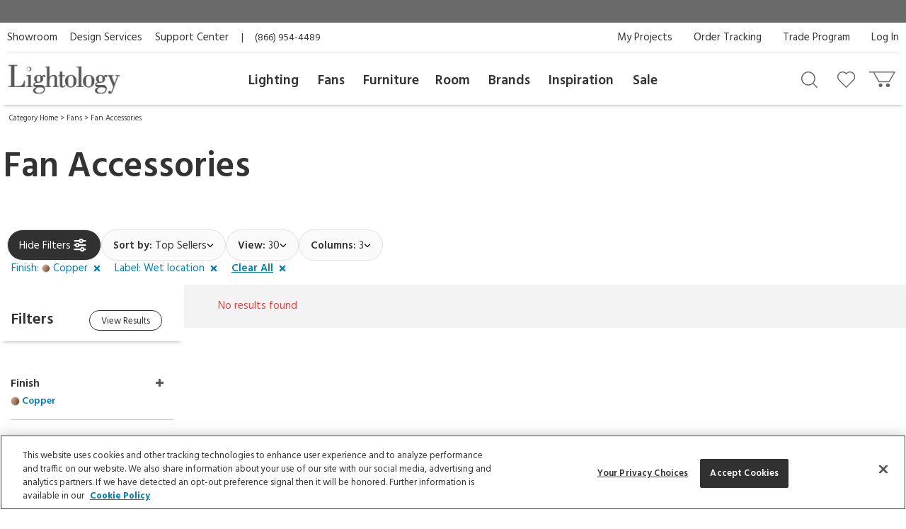

--- FILE ---
content_type: text/html; charset=utf-8
request_url: https://www.google.com/recaptcha/api2/anchor?ar=1&k=6LdrJIMqAAAAAOVnXHzGu-UgiPMIAiVU5Tzf1z6S&co=aHR0cHM6Ly93d3cubGlnaHRvbG9neS5jb206NDQz&hl=en&v=PoyoqOPhxBO7pBk68S4YbpHZ&size=invisible&badge=invisible&anchor-ms=20000&execute-ms=30000&cb=rj1d9cz5jtuo
body_size: 49863
content:
<!DOCTYPE HTML><html dir="ltr" lang="en"><head><meta http-equiv="Content-Type" content="text/html; charset=UTF-8">
<meta http-equiv="X-UA-Compatible" content="IE=edge">
<title>reCAPTCHA</title>
<style type="text/css">
/* cyrillic-ext */
@font-face {
  font-family: 'Roboto';
  font-style: normal;
  font-weight: 400;
  font-stretch: 100%;
  src: url(//fonts.gstatic.com/s/roboto/v48/KFO7CnqEu92Fr1ME7kSn66aGLdTylUAMa3GUBHMdazTgWw.woff2) format('woff2');
  unicode-range: U+0460-052F, U+1C80-1C8A, U+20B4, U+2DE0-2DFF, U+A640-A69F, U+FE2E-FE2F;
}
/* cyrillic */
@font-face {
  font-family: 'Roboto';
  font-style: normal;
  font-weight: 400;
  font-stretch: 100%;
  src: url(//fonts.gstatic.com/s/roboto/v48/KFO7CnqEu92Fr1ME7kSn66aGLdTylUAMa3iUBHMdazTgWw.woff2) format('woff2');
  unicode-range: U+0301, U+0400-045F, U+0490-0491, U+04B0-04B1, U+2116;
}
/* greek-ext */
@font-face {
  font-family: 'Roboto';
  font-style: normal;
  font-weight: 400;
  font-stretch: 100%;
  src: url(//fonts.gstatic.com/s/roboto/v48/KFO7CnqEu92Fr1ME7kSn66aGLdTylUAMa3CUBHMdazTgWw.woff2) format('woff2');
  unicode-range: U+1F00-1FFF;
}
/* greek */
@font-face {
  font-family: 'Roboto';
  font-style: normal;
  font-weight: 400;
  font-stretch: 100%;
  src: url(//fonts.gstatic.com/s/roboto/v48/KFO7CnqEu92Fr1ME7kSn66aGLdTylUAMa3-UBHMdazTgWw.woff2) format('woff2');
  unicode-range: U+0370-0377, U+037A-037F, U+0384-038A, U+038C, U+038E-03A1, U+03A3-03FF;
}
/* math */
@font-face {
  font-family: 'Roboto';
  font-style: normal;
  font-weight: 400;
  font-stretch: 100%;
  src: url(//fonts.gstatic.com/s/roboto/v48/KFO7CnqEu92Fr1ME7kSn66aGLdTylUAMawCUBHMdazTgWw.woff2) format('woff2');
  unicode-range: U+0302-0303, U+0305, U+0307-0308, U+0310, U+0312, U+0315, U+031A, U+0326-0327, U+032C, U+032F-0330, U+0332-0333, U+0338, U+033A, U+0346, U+034D, U+0391-03A1, U+03A3-03A9, U+03B1-03C9, U+03D1, U+03D5-03D6, U+03F0-03F1, U+03F4-03F5, U+2016-2017, U+2034-2038, U+203C, U+2040, U+2043, U+2047, U+2050, U+2057, U+205F, U+2070-2071, U+2074-208E, U+2090-209C, U+20D0-20DC, U+20E1, U+20E5-20EF, U+2100-2112, U+2114-2115, U+2117-2121, U+2123-214F, U+2190, U+2192, U+2194-21AE, U+21B0-21E5, U+21F1-21F2, U+21F4-2211, U+2213-2214, U+2216-22FF, U+2308-230B, U+2310, U+2319, U+231C-2321, U+2336-237A, U+237C, U+2395, U+239B-23B7, U+23D0, U+23DC-23E1, U+2474-2475, U+25AF, U+25B3, U+25B7, U+25BD, U+25C1, U+25CA, U+25CC, U+25FB, U+266D-266F, U+27C0-27FF, U+2900-2AFF, U+2B0E-2B11, U+2B30-2B4C, U+2BFE, U+3030, U+FF5B, U+FF5D, U+1D400-1D7FF, U+1EE00-1EEFF;
}
/* symbols */
@font-face {
  font-family: 'Roboto';
  font-style: normal;
  font-weight: 400;
  font-stretch: 100%;
  src: url(//fonts.gstatic.com/s/roboto/v48/KFO7CnqEu92Fr1ME7kSn66aGLdTylUAMaxKUBHMdazTgWw.woff2) format('woff2');
  unicode-range: U+0001-000C, U+000E-001F, U+007F-009F, U+20DD-20E0, U+20E2-20E4, U+2150-218F, U+2190, U+2192, U+2194-2199, U+21AF, U+21E6-21F0, U+21F3, U+2218-2219, U+2299, U+22C4-22C6, U+2300-243F, U+2440-244A, U+2460-24FF, U+25A0-27BF, U+2800-28FF, U+2921-2922, U+2981, U+29BF, U+29EB, U+2B00-2BFF, U+4DC0-4DFF, U+FFF9-FFFB, U+10140-1018E, U+10190-1019C, U+101A0, U+101D0-101FD, U+102E0-102FB, U+10E60-10E7E, U+1D2C0-1D2D3, U+1D2E0-1D37F, U+1F000-1F0FF, U+1F100-1F1AD, U+1F1E6-1F1FF, U+1F30D-1F30F, U+1F315, U+1F31C, U+1F31E, U+1F320-1F32C, U+1F336, U+1F378, U+1F37D, U+1F382, U+1F393-1F39F, U+1F3A7-1F3A8, U+1F3AC-1F3AF, U+1F3C2, U+1F3C4-1F3C6, U+1F3CA-1F3CE, U+1F3D4-1F3E0, U+1F3ED, U+1F3F1-1F3F3, U+1F3F5-1F3F7, U+1F408, U+1F415, U+1F41F, U+1F426, U+1F43F, U+1F441-1F442, U+1F444, U+1F446-1F449, U+1F44C-1F44E, U+1F453, U+1F46A, U+1F47D, U+1F4A3, U+1F4B0, U+1F4B3, U+1F4B9, U+1F4BB, U+1F4BF, U+1F4C8-1F4CB, U+1F4D6, U+1F4DA, U+1F4DF, U+1F4E3-1F4E6, U+1F4EA-1F4ED, U+1F4F7, U+1F4F9-1F4FB, U+1F4FD-1F4FE, U+1F503, U+1F507-1F50B, U+1F50D, U+1F512-1F513, U+1F53E-1F54A, U+1F54F-1F5FA, U+1F610, U+1F650-1F67F, U+1F687, U+1F68D, U+1F691, U+1F694, U+1F698, U+1F6AD, U+1F6B2, U+1F6B9-1F6BA, U+1F6BC, U+1F6C6-1F6CF, U+1F6D3-1F6D7, U+1F6E0-1F6EA, U+1F6F0-1F6F3, U+1F6F7-1F6FC, U+1F700-1F7FF, U+1F800-1F80B, U+1F810-1F847, U+1F850-1F859, U+1F860-1F887, U+1F890-1F8AD, U+1F8B0-1F8BB, U+1F8C0-1F8C1, U+1F900-1F90B, U+1F93B, U+1F946, U+1F984, U+1F996, U+1F9E9, U+1FA00-1FA6F, U+1FA70-1FA7C, U+1FA80-1FA89, U+1FA8F-1FAC6, U+1FACE-1FADC, U+1FADF-1FAE9, U+1FAF0-1FAF8, U+1FB00-1FBFF;
}
/* vietnamese */
@font-face {
  font-family: 'Roboto';
  font-style: normal;
  font-weight: 400;
  font-stretch: 100%;
  src: url(//fonts.gstatic.com/s/roboto/v48/KFO7CnqEu92Fr1ME7kSn66aGLdTylUAMa3OUBHMdazTgWw.woff2) format('woff2');
  unicode-range: U+0102-0103, U+0110-0111, U+0128-0129, U+0168-0169, U+01A0-01A1, U+01AF-01B0, U+0300-0301, U+0303-0304, U+0308-0309, U+0323, U+0329, U+1EA0-1EF9, U+20AB;
}
/* latin-ext */
@font-face {
  font-family: 'Roboto';
  font-style: normal;
  font-weight: 400;
  font-stretch: 100%;
  src: url(//fonts.gstatic.com/s/roboto/v48/KFO7CnqEu92Fr1ME7kSn66aGLdTylUAMa3KUBHMdazTgWw.woff2) format('woff2');
  unicode-range: U+0100-02BA, U+02BD-02C5, U+02C7-02CC, U+02CE-02D7, U+02DD-02FF, U+0304, U+0308, U+0329, U+1D00-1DBF, U+1E00-1E9F, U+1EF2-1EFF, U+2020, U+20A0-20AB, U+20AD-20C0, U+2113, U+2C60-2C7F, U+A720-A7FF;
}
/* latin */
@font-face {
  font-family: 'Roboto';
  font-style: normal;
  font-weight: 400;
  font-stretch: 100%;
  src: url(//fonts.gstatic.com/s/roboto/v48/KFO7CnqEu92Fr1ME7kSn66aGLdTylUAMa3yUBHMdazQ.woff2) format('woff2');
  unicode-range: U+0000-00FF, U+0131, U+0152-0153, U+02BB-02BC, U+02C6, U+02DA, U+02DC, U+0304, U+0308, U+0329, U+2000-206F, U+20AC, U+2122, U+2191, U+2193, U+2212, U+2215, U+FEFF, U+FFFD;
}
/* cyrillic-ext */
@font-face {
  font-family: 'Roboto';
  font-style: normal;
  font-weight: 500;
  font-stretch: 100%;
  src: url(//fonts.gstatic.com/s/roboto/v48/KFO7CnqEu92Fr1ME7kSn66aGLdTylUAMa3GUBHMdazTgWw.woff2) format('woff2');
  unicode-range: U+0460-052F, U+1C80-1C8A, U+20B4, U+2DE0-2DFF, U+A640-A69F, U+FE2E-FE2F;
}
/* cyrillic */
@font-face {
  font-family: 'Roboto';
  font-style: normal;
  font-weight: 500;
  font-stretch: 100%;
  src: url(//fonts.gstatic.com/s/roboto/v48/KFO7CnqEu92Fr1ME7kSn66aGLdTylUAMa3iUBHMdazTgWw.woff2) format('woff2');
  unicode-range: U+0301, U+0400-045F, U+0490-0491, U+04B0-04B1, U+2116;
}
/* greek-ext */
@font-face {
  font-family: 'Roboto';
  font-style: normal;
  font-weight: 500;
  font-stretch: 100%;
  src: url(//fonts.gstatic.com/s/roboto/v48/KFO7CnqEu92Fr1ME7kSn66aGLdTylUAMa3CUBHMdazTgWw.woff2) format('woff2');
  unicode-range: U+1F00-1FFF;
}
/* greek */
@font-face {
  font-family: 'Roboto';
  font-style: normal;
  font-weight: 500;
  font-stretch: 100%;
  src: url(//fonts.gstatic.com/s/roboto/v48/KFO7CnqEu92Fr1ME7kSn66aGLdTylUAMa3-UBHMdazTgWw.woff2) format('woff2');
  unicode-range: U+0370-0377, U+037A-037F, U+0384-038A, U+038C, U+038E-03A1, U+03A3-03FF;
}
/* math */
@font-face {
  font-family: 'Roboto';
  font-style: normal;
  font-weight: 500;
  font-stretch: 100%;
  src: url(//fonts.gstatic.com/s/roboto/v48/KFO7CnqEu92Fr1ME7kSn66aGLdTylUAMawCUBHMdazTgWw.woff2) format('woff2');
  unicode-range: U+0302-0303, U+0305, U+0307-0308, U+0310, U+0312, U+0315, U+031A, U+0326-0327, U+032C, U+032F-0330, U+0332-0333, U+0338, U+033A, U+0346, U+034D, U+0391-03A1, U+03A3-03A9, U+03B1-03C9, U+03D1, U+03D5-03D6, U+03F0-03F1, U+03F4-03F5, U+2016-2017, U+2034-2038, U+203C, U+2040, U+2043, U+2047, U+2050, U+2057, U+205F, U+2070-2071, U+2074-208E, U+2090-209C, U+20D0-20DC, U+20E1, U+20E5-20EF, U+2100-2112, U+2114-2115, U+2117-2121, U+2123-214F, U+2190, U+2192, U+2194-21AE, U+21B0-21E5, U+21F1-21F2, U+21F4-2211, U+2213-2214, U+2216-22FF, U+2308-230B, U+2310, U+2319, U+231C-2321, U+2336-237A, U+237C, U+2395, U+239B-23B7, U+23D0, U+23DC-23E1, U+2474-2475, U+25AF, U+25B3, U+25B7, U+25BD, U+25C1, U+25CA, U+25CC, U+25FB, U+266D-266F, U+27C0-27FF, U+2900-2AFF, U+2B0E-2B11, U+2B30-2B4C, U+2BFE, U+3030, U+FF5B, U+FF5D, U+1D400-1D7FF, U+1EE00-1EEFF;
}
/* symbols */
@font-face {
  font-family: 'Roboto';
  font-style: normal;
  font-weight: 500;
  font-stretch: 100%;
  src: url(//fonts.gstatic.com/s/roboto/v48/KFO7CnqEu92Fr1ME7kSn66aGLdTylUAMaxKUBHMdazTgWw.woff2) format('woff2');
  unicode-range: U+0001-000C, U+000E-001F, U+007F-009F, U+20DD-20E0, U+20E2-20E4, U+2150-218F, U+2190, U+2192, U+2194-2199, U+21AF, U+21E6-21F0, U+21F3, U+2218-2219, U+2299, U+22C4-22C6, U+2300-243F, U+2440-244A, U+2460-24FF, U+25A0-27BF, U+2800-28FF, U+2921-2922, U+2981, U+29BF, U+29EB, U+2B00-2BFF, U+4DC0-4DFF, U+FFF9-FFFB, U+10140-1018E, U+10190-1019C, U+101A0, U+101D0-101FD, U+102E0-102FB, U+10E60-10E7E, U+1D2C0-1D2D3, U+1D2E0-1D37F, U+1F000-1F0FF, U+1F100-1F1AD, U+1F1E6-1F1FF, U+1F30D-1F30F, U+1F315, U+1F31C, U+1F31E, U+1F320-1F32C, U+1F336, U+1F378, U+1F37D, U+1F382, U+1F393-1F39F, U+1F3A7-1F3A8, U+1F3AC-1F3AF, U+1F3C2, U+1F3C4-1F3C6, U+1F3CA-1F3CE, U+1F3D4-1F3E0, U+1F3ED, U+1F3F1-1F3F3, U+1F3F5-1F3F7, U+1F408, U+1F415, U+1F41F, U+1F426, U+1F43F, U+1F441-1F442, U+1F444, U+1F446-1F449, U+1F44C-1F44E, U+1F453, U+1F46A, U+1F47D, U+1F4A3, U+1F4B0, U+1F4B3, U+1F4B9, U+1F4BB, U+1F4BF, U+1F4C8-1F4CB, U+1F4D6, U+1F4DA, U+1F4DF, U+1F4E3-1F4E6, U+1F4EA-1F4ED, U+1F4F7, U+1F4F9-1F4FB, U+1F4FD-1F4FE, U+1F503, U+1F507-1F50B, U+1F50D, U+1F512-1F513, U+1F53E-1F54A, U+1F54F-1F5FA, U+1F610, U+1F650-1F67F, U+1F687, U+1F68D, U+1F691, U+1F694, U+1F698, U+1F6AD, U+1F6B2, U+1F6B9-1F6BA, U+1F6BC, U+1F6C6-1F6CF, U+1F6D3-1F6D7, U+1F6E0-1F6EA, U+1F6F0-1F6F3, U+1F6F7-1F6FC, U+1F700-1F7FF, U+1F800-1F80B, U+1F810-1F847, U+1F850-1F859, U+1F860-1F887, U+1F890-1F8AD, U+1F8B0-1F8BB, U+1F8C0-1F8C1, U+1F900-1F90B, U+1F93B, U+1F946, U+1F984, U+1F996, U+1F9E9, U+1FA00-1FA6F, U+1FA70-1FA7C, U+1FA80-1FA89, U+1FA8F-1FAC6, U+1FACE-1FADC, U+1FADF-1FAE9, U+1FAF0-1FAF8, U+1FB00-1FBFF;
}
/* vietnamese */
@font-face {
  font-family: 'Roboto';
  font-style: normal;
  font-weight: 500;
  font-stretch: 100%;
  src: url(//fonts.gstatic.com/s/roboto/v48/KFO7CnqEu92Fr1ME7kSn66aGLdTylUAMa3OUBHMdazTgWw.woff2) format('woff2');
  unicode-range: U+0102-0103, U+0110-0111, U+0128-0129, U+0168-0169, U+01A0-01A1, U+01AF-01B0, U+0300-0301, U+0303-0304, U+0308-0309, U+0323, U+0329, U+1EA0-1EF9, U+20AB;
}
/* latin-ext */
@font-face {
  font-family: 'Roboto';
  font-style: normal;
  font-weight: 500;
  font-stretch: 100%;
  src: url(//fonts.gstatic.com/s/roboto/v48/KFO7CnqEu92Fr1ME7kSn66aGLdTylUAMa3KUBHMdazTgWw.woff2) format('woff2');
  unicode-range: U+0100-02BA, U+02BD-02C5, U+02C7-02CC, U+02CE-02D7, U+02DD-02FF, U+0304, U+0308, U+0329, U+1D00-1DBF, U+1E00-1E9F, U+1EF2-1EFF, U+2020, U+20A0-20AB, U+20AD-20C0, U+2113, U+2C60-2C7F, U+A720-A7FF;
}
/* latin */
@font-face {
  font-family: 'Roboto';
  font-style: normal;
  font-weight: 500;
  font-stretch: 100%;
  src: url(//fonts.gstatic.com/s/roboto/v48/KFO7CnqEu92Fr1ME7kSn66aGLdTylUAMa3yUBHMdazQ.woff2) format('woff2');
  unicode-range: U+0000-00FF, U+0131, U+0152-0153, U+02BB-02BC, U+02C6, U+02DA, U+02DC, U+0304, U+0308, U+0329, U+2000-206F, U+20AC, U+2122, U+2191, U+2193, U+2212, U+2215, U+FEFF, U+FFFD;
}
/* cyrillic-ext */
@font-face {
  font-family: 'Roboto';
  font-style: normal;
  font-weight: 900;
  font-stretch: 100%;
  src: url(//fonts.gstatic.com/s/roboto/v48/KFO7CnqEu92Fr1ME7kSn66aGLdTylUAMa3GUBHMdazTgWw.woff2) format('woff2');
  unicode-range: U+0460-052F, U+1C80-1C8A, U+20B4, U+2DE0-2DFF, U+A640-A69F, U+FE2E-FE2F;
}
/* cyrillic */
@font-face {
  font-family: 'Roboto';
  font-style: normal;
  font-weight: 900;
  font-stretch: 100%;
  src: url(//fonts.gstatic.com/s/roboto/v48/KFO7CnqEu92Fr1ME7kSn66aGLdTylUAMa3iUBHMdazTgWw.woff2) format('woff2');
  unicode-range: U+0301, U+0400-045F, U+0490-0491, U+04B0-04B1, U+2116;
}
/* greek-ext */
@font-face {
  font-family: 'Roboto';
  font-style: normal;
  font-weight: 900;
  font-stretch: 100%;
  src: url(//fonts.gstatic.com/s/roboto/v48/KFO7CnqEu92Fr1ME7kSn66aGLdTylUAMa3CUBHMdazTgWw.woff2) format('woff2');
  unicode-range: U+1F00-1FFF;
}
/* greek */
@font-face {
  font-family: 'Roboto';
  font-style: normal;
  font-weight: 900;
  font-stretch: 100%;
  src: url(//fonts.gstatic.com/s/roboto/v48/KFO7CnqEu92Fr1ME7kSn66aGLdTylUAMa3-UBHMdazTgWw.woff2) format('woff2');
  unicode-range: U+0370-0377, U+037A-037F, U+0384-038A, U+038C, U+038E-03A1, U+03A3-03FF;
}
/* math */
@font-face {
  font-family: 'Roboto';
  font-style: normal;
  font-weight: 900;
  font-stretch: 100%;
  src: url(//fonts.gstatic.com/s/roboto/v48/KFO7CnqEu92Fr1ME7kSn66aGLdTylUAMawCUBHMdazTgWw.woff2) format('woff2');
  unicode-range: U+0302-0303, U+0305, U+0307-0308, U+0310, U+0312, U+0315, U+031A, U+0326-0327, U+032C, U+032F-0330, U+0332-0333, U+0338, U+033A, U+0346, U+034D, U+0391-03A1, U+03A3-03A9, U+03B1-03C9, U+03D1, U+03D5-03D6, U+03F0-03F1, U+03F4-03F5, U+2016-2017, U+2034-2038, U+203C, U+2040, U+2043, U+2047, U+2050, U+2057, U+205F, U+2070-2071, U+2074-208E, U+2090-209C, U+20D0-20DC, U+20E1, U+20E5-20EF, U+2100-2112, U+2114-2115, U+2117-2121, U+2123-214F, U+2190, U+2192, U+2194-21AE, U+21B0-21E5, U+21F1-21F2, U+21F4-2211, U+2213-2214, U+2216-22FF, U+2308-230B, U+2310, U+2319, U+231C-2321, U+2336-237A, U+237C, U+2395, U+239B-23B7, U+23D0, U+23DC-23E1, U+2474-2475, U+25AF, U+25B3, U+25B7, U+25BD, U+25C1, U+25CA, U+25CC, U+25FB, U+266D-266F, U+27C0-27FF, U+2900-2AFF, U+2B0E-2B11, U+2B30-2B4C, U+2BFE, U+3030, U+FF5B, U+FF5D, U+1D400-1D7FF, U+1EE00-1EEFF;
}
/* symbols */
@font-face {
  font-family: 'Roboto';
  font-style: normal;
  font-weight: 900;
  font-stretch: 100%;
  src: url(//fonts.gstatic.com/s/roboto/v48/KFO7CnqEu92Fr1ME7kSn66aGLdTylUAMaxKUBHMdazTgWw.woff2) format('woff2');
  unicode-range: U+0001-000C, U+000E-001F, U+007F-009F, U+20DD-20E0, U+20E2-20E4, U+2150-218F, U+2190, U+2192, U+2194-2199, U+21AF, U+21E6-21F0, U+21F3, U+2218-2219, U+2299, U+22C4-22C6, U+2300-243F, U+2440-244A, U+2460-24FF, U+25A0-27BF, U+2800-28FF, U+2921-2922, U+2981, U+29BF, U+29EB, U+2B00-2BFF, U+4DC0-4DFF, U+FFF9-FFFB, U+10140-1018E, U+10190-1019C, U+101A0, U+101D0-101FD, U+102E0-102FB, U+10E60-10E7E, U+1D2C0-1D2D3, U+1D2E0-1D37F, U+1F000-1F0FF, U+1F100-1F1AD, U+1F1E6-1F1FF, U+1F30D-1F30F, U+1F315, U+1F31C, U+1F31E, U+1F320-1F32C, U+1F336, U+1F378, U+1F37D, U+1F382, U+1F393-1F39F, U+1F3A7-1F3A8, U+1F3AC-1F3AF, U+1F3C2, U+1F3C4-1F3C6, U+1F3CA-1F3CE, U+1F3D4-1F3E0, U+1F3ED, U+1F3F1-1F3F3, U+1F3F5-1F3F7, U+1F408, U+1F415, U+1F41F, U+1F426, U+1F43F, U+1F441-1F442, U+1F444, U+1F446-1F449, U+1F44C-1F44E, U+1F453, U+1F46A, U+1F47D, U+1F4A3, U+1F4B0, U+1F4B3, U+1F4B9, U+1F4BB, U+1F4BF, U+1F4C8-1F4CB, U+1F4D6, U+1F4DA, U+1F4DF, U+1F4E3-1F4E6, U+1F4EA-1F4ED, U+1F4F7, U+1F4F9-1F4FB, U+1F4FD-1F4FE, U+1F503, U+1F507-1F50B, U+1F50D, U+1F512-1F513, U+1F53E-1F54A, U+1F54F-1F5FA, U+1F610, U+1F650-1F67F, U+1F687, U+1F68D, U+1F691, U+1F694, U+1F698, U+1F6AD, U+1F6B2, U+1F6B9-1F6BA, U+1F6BC, U+1F6C6-1F6CF, U+1F6D3-1F6D7, U+1F6E0-1F6EA, U+1F6F0-1F6F3, U+1F6F7-1F6FC, U+1F700-1F7FF, U+1F800-1F80B, U+1F810-1F847, U+1F850-1F859, U+1F860-1F887, U+1F890-1F8AD, U+1F8B0-1F8BB, U+1F8C0-1F8C1, U+1F900-1F90B, U+1F93B, U+1F946, U+1F984, U+1F996, U+1F9E9, U+1FA00-1FA6F, U+1FA70-1FA7C, U+1FA80-1FA89, U+1FA8F-1FAC6, U+1FACE-1FADC, U+1FADF-1FAE9, U+1FAF0-1FAF8, U+1FB00-1FBFF;
}
/* vietnamese */
@font-face {
  font-family: 'Roboto';
  font-style: normal;
  font-weight: 900;
  font-stretch: 100%;
  src: url(//fonts.gstatic.com/s/roboto/v48/KFO7CnqEu92Fr1ME7kSn66aGLdTylUAMa3OUBHMdazTgWw.woff2) format('woff2');
  unicode-range: U+0102-0103, U+0110-0111, U+0128-0129, U+0168-0169, U+01A0-01A1, U+01AF-01B0, U+0300-0301, U+0303-0304, U+0308-0309, U+0323, U+0329, U+1EA0-1EF9, U+20AB;
}
/* latin-ext */
@font-face {
  font-family: 'Roboto';
  font-style: normal;
  font-weight: 900;
  font-stretch: 100%;
  src: url(//fonts.gstatic.com/s/roboto/v48/KFO7CnqEu92Fr1ME7kSn66aGLdTylUAMa3KUBHMdazTgWw.woff2) format('woff2');
  unicode-range: U+0100-02BA, U+02BD-02C5, U+02C7-02CC, U+02CE-02D7, U+02DD-02FF, U+0304, U+0308, U+0329, U+1D00-1DBF, U+1E00-1E9F, U+1EF2-1EFF, U+2020, U+20A0-20AB, U+20AD-20C0, U+2113, U+2C60-2C7F, U+A720-A7FF;
}
/* latin */
@font-face {
  font-family: 'Roboto';
  font-style: normal;
  font-weight: 900;
  font-stretch: 100%;
  src: url(//fonts.gstatic.com/s/roboto/v48/KFO7CnqEu92Fr1ME7kSn66aGLdTylUAMa3yUBHMdazQ.woff2) format('woff2');
  unicode-range: U+0000-00FF, U+0131, U+0152-0153, U+02BB-02BC, U+02C6, U+02DA, U+02DC, U+0304, U+0308, U+0329, U+2000-206F, U+20AC, U+2122, U+2191, U+2193, U+2212, U+2215, U+FEFF, U+FFFD;
}

</style>
<link rel="stylesheet" type="text/css" href="https://www.gstatic.com/recaptcha/releases/PoyoqOPhxBO7pBk68S4YbpHZ/styles__ltr.css">
<script nonce="bUARgqzYV04Z9g04Dkb37Q" type="text/javascript">window['__recaptcha_api'] = 'https://www.google.com/recaptcha/api2/';</script>
<script type="text/javascript" src="https://www.gstatic.com/recaptcha/releases/PoyoqOPhxBO7pBk68S4YbpHZ/recaptcha__en.js" nonce="bUARgqzYV04Z9g04Dkb37Q">
      
    </script></head>
<body><div id="rc-anchor-alert" class="rc-anchor-alert"></div>
<input type="hidden" id="recaptcha-token" value="[base64]">
<script type="text/javascript" nonce="bUARgqzYV04Z9g04Dkb37Q">
      recaptcha.anchor.Main.init("[\x22ainput\x22,[\x22bgdata\x22,\x22\x22,\[base64]/[base64]/[base64]/bmV3IHJbeF0oY1swXSk6RT09Mj9uZXcgclt4XShjWzBdLGNbMV0pOkU9PTM/bmV3IHJbeF0oY1swXSxjWzFdLGNbMl0pOkU9PTQ/[base64]/[base64]/[base64]/[base64]/[base64]/[base64]/[base64]/[base64]\x22,\[base64]\x22,\x22RsKDfUbCiipawoIaw7rCh2RCUiRHw7TCk2AswrtfA8OPKsOkBSgDISBqwrfCnWB3wr7CkVfCu1vDgcK2XUbCkE9WP8O1w7F+w6sCHsOxNUsYRsOPV8KYw6xdw5cvNjpba8O1w67CncOxL8K/KC/CqsKBMcKMwp3Dj8Ofw4YYw6zDhsO2wqppNioxwozDtsOnTUjDtcO8TcOIwoU0UMOkeVNZUibDm8K7ZsKOwqfCkMOucG/CgRnDv2nCpzZiX8OAKcO7wozDj8OGwpVewqpiXHhuCMO+wo0RH8OLSwPCj8KubkLDmicHVEVONVzCscKkwpQvBBzCicKCQVTDjg/[base64]/JUvCocKvw6MSw5xew6UeIMKkw5VXw4N/OgPDux7ClsK/w6Utw6USw53Cj8KrNcKbXyfDgsOCFsOFGXrCmsKfHhDDtm10fRPDtSvDu1kMQcOFGcKJwqPDssK0WcKewro7w5U6UmEdwrEhw5DCs8OrYsKLw68SwrY9H8KNwqXCjcOKwrcSHcKGw6Rmwp3ChlLCtsO5w7PCi8K/w4hoHsKcV8KqwqjDrBXCicKwwrEwFDEQfW/[base64]/[base64]/DkH7DnMKJS8Opw7YmdsO2UcO5w7x/w4kkwovCjMK/RC7DnzjCjxA0woDCilvCisO/dcOIwrgBcsK4DwJ5w541QMOcBDMYXUlPwpnCr8Kuw6zDp2AiY8KmwrZDGErDrRA3YMOffsK1wrtewrV6w69cwrLDvMK/FMO5dMKVwpDDq3nDhmQ0wozCnMK2D8OISMOnW8OpZcOUJMKnbsOELR52R8OpGxV1GmQLwrFqOMOhw4nCt8ObwozCgETDpiLDrsOjRcK8fXtQwqMmGz5kH8KGw7YhA8Osw6zCmcO8Pn0LRcKewo/CrVJ/wqfDhl7CkgQfw4FWPiQ2w6nDm0RtVUrCiBg2w4XCuizCoFUpwqNEPMOtw4nDnQ/Dg8Kow4IjwrPCqmdMw5FrVcORRsKlbcKpei7DqStSNWAOBcKHDA0Mw5nCtW3Dv8KLw7rCm8KXaisvwoRkwr9ydlAgw4HDpW/[base64]/CnsKwwo0Sw457wo3Cs2sZwozCiR/[base64]/CgB/CrnTCrWU7OcOaYcOmf0fCjHzCow/DkHnDsMOAdMOFworCn8OXwqsnNjvCjMKDKMOXw5LCjcKLE8O8eAoNOxHDl8O0ScO6JVgzw5JLw7LDqD8Jw6nDhsKWwpEYw4Ayfn02KC5hwqhJwr/ChVU7Z8Kzw5zCngAiCj/[base64]/[base64]/DocKSNsOfwq57w6fChifCucKOwrFFw4JCwo7CgEp6ZsKgMk8hw6Rcw5lDwpfCqj13McOCw5gQwrXDt8Oow7PCrwEdCl3DmcKcwqcIw4/DkHI7fsOkX8KFwp9/wqg1XArDusOCwoXDoDobw6LCnFtpw4bDjU4/wp/DhERcwqJkKQLCohvCmMKZw4jChcOHwrxbw5PDmsKha2vCpsKQUsKmw4l9wrFrwp7CoQMiw6NYwo7DhXMQwqrDlcKqwqJVXgjDjlI3w6fCjUHDmVrCs8OKJMKCbMKNwo3CosOAwq/CssKDBMK6w4/DtMKXw4dTw7wdRgM4UWUqcsOWeDjDusOlWsKsw5FCIyZawqZOAsOXI8K3XsK3w5MuwqksEMO8wrY4YMKuw615woxjHMO0QcKgJ8OGK0pKwr7Ck0LDrsK/wrfDpcObDMKOFlIKJHUVb0cKwo5CBnPDo8Krwp0FGkYCwq09fU7Dr8O0wp/DpknDq8K9ZMOqMsOGwrkAUMKXZGM5NUojEmzCglHDtMOzesKNw7jDrMO7cy7DvcO9Hi/[base64]/[base64]/woLDjUdFdsO5w4bCvx9tw4DCicOywrBXw4vCisK9CzfCl8O4QHw+w7/[base64]/AgbDk8Kpw45iwotXYEHDv1kgSsKhw4tMA8OxNGHCrsKMw5vDqSjDu8O9woZew5duXMOBScKWw5bDksKZdTTCusO6w7fCkcOCKC7Ch37DmQ0Ewp0ewq/Cn8OnSEvDkgPCrMOrLQvCp8OSwpFRMMOKw74aw6seMz84UMKwL13CvcOmw4Bpw5TCpcKTw4k0GkLDv1jCvTBewqQiwogwPgc5w7VPenTDuTYIw4PDjsKTDzMSwpE5w7oswqvCrzzChhDDlsOfw53DksK2CRBFcsK5wpLDhC3DoCkYPsOJHsOhw41VP8OmwpnCl8K/wrnDqcKxCwxaWhLDil/[base64]/CncOsw4rCkmMcVcKtw7gSW8KMVVplYFoaw54YwphQwpDDlcKJFsOfw5fDkcOSGhsLDg7Do8OtwrwVw7NAwp/DuCLCisKlw5R5wp3CkQrCjMO6ODcwCXfDjcOFUgshwqrDuTbCksKfw7hAIAEowq4fdsK6fsOVwrAOwq0pCcO7wovCvsOXPMKrwrxqPC7Dl117NcKjZAHCgHYKwp7CqF4aw6JwPsKORnvCqTvDj8OWYXXCiH0lw4JfDcK5CcKqXVclR2rCkkfCpcK/E1TChUnDpUlXCcKWw5YAw6/DgMKSaAJABWA/RMO8wpTDkMOowoLCrnZmw6NJQXnCiMOCI1XDq8OCw7QfDcOQwpTCjEN9RcKoRWXDrg/DhsKQbikXwqh7THLCqD8Lwp/CtyPCgkVdwoRww6rDjSMMDcOETsK3wpMwwpUuwop2wrnDqcKKwqbCshXDscOXYCXDncOCSMK3RWvDhScqwrMmAMKYwqTCsMOCw6ohwqV4wosZbxvDhELCriUjw4HDmcOPQcOuBF4+w5QCwp/Cr8K6wozCqcKmw6zCscKbwq1Yw4g0IDsJwr9xcMOBwpDCrFNKMxYscsOEwrTCmsOOM0DCqmLDmxYkNMOSw67ClsKkwqzCpwUQwr3CrMOlacOXw7AqIAPDh8ODMwMxw4vDhCvDhT1Rwr9FBmdCSDnDhn/DmMO/CiHCjcKMwoNRPMOdwprDqsKjw6/CgMKbwp3Cs0DCoUzDgcO4enXCu8OlcUDDp8OTwrzDt2vCnMKkQ37CvMOEScKiwqbCtjbDiQBhw5UNc2HCm8OcJcKjdMKsBcOcU8KDwq8wV37CjwrDhsK/N8K/w5rDsVHCvkU8w4XCuMOywoTCgcKKYTLDgcONwr43PirDnsKrAHA3eXnDucKCaSMRdcOIKcKddcKIwrzCp8OQYsOgTsOLwrwKdkvCp8OdwpzChcOQw7sKwofCsxUTPMOTIznClcO0bC9Ow417wrVOMMK0w78nw41jwo3Cjh7Ds8K8WsOxwrBUwrg/w4TCoyQ2w5fDrl/[base64]/DlsOiw6rChRvDtUs9w5DCuRTCj1wYw4jCmU17wq7CnxpawrzCtT3CujXDicOPD8OaFMOgN8K/[base64]/DtcOmw5XDqMKpwrl6BULDpcOqIsO8w67CtnJ9fMK7w6tNImDDqMOzwrnDggHDgsKtNQvDtg/CrEhYXcOOJDPDssOHw4FTwqrDkkQpDmk0RcO/[base64]/[base64]/DmWMFwqofGsKvwqNxIMK9W8OWwrzChcOsNgzDq8Kew4JEw5Vgw5TDkj9EZ0rCqcOcw7TCvRxqTMOKwofCuMKzXRrDvsOHw75uUsOWw4MVBcOqwos0G8OuUQHCksOvF8OhbQvDg2V+w7gJbUTCi8OZwojDgMOtwp/[base64]/[base64]/w7dOw5g8wrkxTR/DnBfClW9Fw6oBw6EGJDjCscKqwpvDvcOFFHXDv1/DjMK+wpTChSlUw4TDgMK7M8KjRcOdwrTCt0xPwojDuRbDt8OMwoPCgMKqE8KfZgYlwoLCq3tVw5kYwq5UFVpHd2bDjMOAwoJ0ZC1/w4rCoCnDtDDDnBU/O1RHNBcqwo5vw4HDrsOSwo3CtMKRTsOTw6Iwwrkvwr4Bwq3DosObwrzDhcKmLMK9ISd/e31OXcO8w61AwrkCwq0hw6/CkTF9aXJYNMKnP8KhCUnCoMOJVlhWwrfCssOIwqrDjE/DmHbChcOqwp3CqcKYw5QSwrLDksOVw7bCgQt0PsKtwqjDtMKEw5ckecOuw47ClcODwpcCD8OlQznCqU4fwo/[base64]/w5tJIsOYB2vDtcOkZcOgw4HDnTHCgcO5w7kSJ8OxMhbCtcO2ZEguFMOxw7TCqF/Di8OCAx0kwp3CunjDq8OJwqLDq8KqfAnDjMK0wqHCoXHCvF8Dw6DDucKmwqc9w7EpwpzCu8K+wqjDgATDgsKPwrrDuUpXwo5rw74tw4zDlMKAR8Kcw5UhFMOSX8KRbxHChcKxwqUOw7/[base64]/[base64]/DkMOaJFdgw4cAcX58VMKzw7HDpBVHb8Oiw7rCr8OGwr7DvA3DlsOHwpvDqMO7RcOAwqPDs8O/GMKIwpfDhcOdw5pBT8O/[base64]/[base64]/Dg2M2w5zDlsOUwrQSwopSwojDl8Oiwr0OI1jCrBBOwrJuw4DChsO+WsKVw6jDv8KYFDpbw6I8Q8KKXSfDvVsqaV/[base64]/Ck8OcYsKvwqs3VMOeasKUJMONb8OMw7DCrFDDs8O/asKXRTvChQDDmGUGwodjw5jDkXHCpHjDq8KRUMKuUhXDvsOcfcKUV8OiLgHCncOqwqPDvUFOAMO+D8KHw7HDnyLDt8OCwpLCl8KAZ8Kgw5fCoMORw6zDsR01HcKuUsOLAQcbGMOsWwbCjT/Di8K3e8KmQsKvwpLCssKlPgzCn8KkwqzCu2dZwrfCmVIsCsO8Gj8FwrHDkhDDs8KCwqvCuMKgw4YDLMOJwp/CucK3CcOEwqQjw4HDpMKvwoLCu8KHOxsnwpBobnjDig7CsFDCrjbDsEzDm8ObXQAQw7vCqVLDk1wpNjvCn8O9SMOVwq/[base64]/[base64]/CjGbDjBLCuX/[base64]/YcK7w77Cv3HDqXVuPsK/MBQvLE/Dqk8XQEXDuQbDiMOdw5DDjX58wonCg2UnQxVabcOrwpwaw6R2w4dGDkfCrFopwqgERXzCvDDDphTDqcO9w7zCkS5yK8Ojwo/DlsO5MFgNcVlpw48eSsO8wp7Cq15yw4xdYBkYw510w4fCpREhYTt8w5FBb8O+KcObwp/DvcKwwqRKw7PDiFPCpMO+wrBHOcOuw7kpw75ONA9Ow4UAMsK0XETCqsO6EMOuIcKUI8OyZcOpSDfDvsO5CMOqw5EDESk7wpvCtE3DlxnDocOzRAvDj0pyw71hCcOqwoklw74bU8OtO8K4Ex4xbz4/w7I3w5rDujXDrHlIw4bCtsOLbwEbEsOXwqHCk1cMw6cZYsOWw5jCmMORwqbCtUfCq1NnelsmY8KOJMKScMOKUcKmwoR6w5t1wqYNb8Ojw7BKYsOiTG9Of8OVwossw5zCnhIufwpkw6hdwpzChDV0wp/Dk8O8ahsaC8KuQQjDtALCtsOXZcOJLVXDj3TCisKRRsOiwophwr/CjcK5AnXCt8O+cGExwqNxHQXDiU7DvCLDnFjCvUs2w6hiw7daw5NFw4o+w4LDpcOtTsKnCsK1wobCmMO/w5Bwf8OTGwLCi8KywoXCnMKhwr4/M0DCu17CksOBOjABw4DDo8KDEQ7CinPDpy5Dw6fCpMOpbTJlY3oewosIw53CrCM8w7pfd8OXwqkZw58Kw5LCuAxTw79nwqPDnxZEM8KhO8O5OnvDrUR/VcKlwpdZwoLDgBlcwoJywp4zX8KRw6FiwpPDscKjwoE7Z2DCtVfCj8OfR07CvMORN3/[base64]/Dp3bDs8ONNMKpw7JTw5l4w5pewqJcAXrDkU8Jw6kmbMOaw6xVEMKWWsOuHjJ9w57DkhDCu2rCgFvDh1HDlDDDogM/SgfCgVXCsGpFSMOTwqUMwotuw5w0wpFCw7lFZcOkBC3DkEJdAsKdw78CewliwoYIK8Osw7pVw47CksOswrsbUcOLwoJdDMKtwpfCs8Kbw6zClBxTwrLCkGgiKcKPB8K/Z8KDwpZaw6l/wppMaHzDvcKIIHDCjMKzJXZew4jDoBkoQQLCrcO8w6UBwrQGVSQvacOswpzCi3jDnMOgTcKLfsK+J8O/JlLCpsOowqXDiTN8wrPDm8KBw4fDvhBYwpjCs8KNwoIew4JJw6vDnn06JhvDisOpbcKJw59jw4zCnT7CjllDw6B4wp3DtRjDkhsQUcK3Py3DuMKQCVbCpgYmfMKdwo/[base64]/CtFs6fVtGwp7CpSbDvnDCgUldw7fClGzCnR82w7sPw7jDpgLCnMKlcsKrwrfDncOowqg0ESN7w5FGOcK/[base64]/[base64]/Chk49GMOjZsOOwqfCrcOhw6DDhnLCv8KcWT4yw5jDpwbCj0vDj1zDmcKLwpgtwq3Cu8OnwrxafBBvCsOmCmdVwonCtylScCNTbcOGecOAwr/Dki05wp/Dmx5Ow7TDgcORwqdZwqTCukTDmW/DssKPfMKNDcO3w54kw7hfwrLCjsO1SwJheRHCoMKuw75sw7HCggMtw79VLMK+wofDhcOMMMOmwrTCicKDwpwVw7BaAFclwq1AJCnCr1rDhMOxOEjCk3PDo0UdB8OJwqPDllg9wrfCksKWAVlQw4PDjsOLJMKDBzHCiDPCjhhRwpJ9Xm7Co8Ozw7NOdFDDi0HDtcKxFx/Dj8K6D0UsD8KObS5AwojDssOibV0Iw6BRRgoUw4cAWBXDosKAw6I/P8KewoXClMO4DVXCl8Oiw4rCsQ7CqcK9woAjw7sPfnjCtMKlfMOAGTPCh8KpPVrClMOFwqp/dBgWw6R7Dg12ZsK6wr58wobCqsOlw7tpY2fCgWJfwrhXw5QOw6oNw7tTw6fCncOswpoqdMKMHyzDiMOqwrlqwq/DkWvDrsOJw5EfF0xkw4zDncK7w71KVDFNw5fCqnjCpMOrUcKFw6XCpWtWwo9Fw6UdwrrCl8K7w7pfWVfDhCnDjgLCmsKXXMK5woQXw6jDpsOWJiDDskjCq1bCuWXClMOlWsOeVMK+TF/Dv8KGw4TCh8OZDsK5w7bDo8OBf8KRHcKhCcOzw58ZZsOcH8Opw4jCp8KzwoIcwpNAwr9Tw5UZw6zDrsKHw5DCo8KtTjkNNQNPZnp0wosOw5rDuMOrw7nCqmTCt8OuTmlmwphXdBQ+w41mFRTDmhHDsjk6wrAnwqokwokpwpldw7/[base64]/CnTHDu8OyZlQTw5IYw7BcwrzDpcOPVGcOc8KNw7LCkD/Dtj7DisKGwpzChBV0VSo3wo56wpLCjFvDgF/[base64]/CkQLDr3bCglkzd8KHwpLCsCRkDXF2ZR9/WnBpw4R1DQDDm17Dl8Kdw7XClkw4dlDDjTMncCrClMO1w40eS8KUTEwUwrpQVXdxw43CjsOJw7nCviIvwoRoejoEwqJew67ChjBywotIN8KBw53Cv8OQw4I2w7UNCMOkwrLCvcKHA8O+wpzDnyHDihLCo8O3wp/Drww8KxZJwoDDizzDnsKLFDjCjydVw6PDvAfCpxw7w4tZwrvDvcO9wphlwq3CrxbCocKlwqIyHwYwwrJxM8KRw6jCj2LDgU3CnxXCsMOnw4khwonDhMOlw6/CsyYwUsOMwoHDl8KgwrIZImDDosOtwqM5fcK/w4HCqMO8w6HDo8KEw5vDrzHDh8KlwqJmw5phw7M8L8KOSMKUwodPL8OIw4TDlMKww4sNdkA9YhnCqBfCnBfCkU/Cqg4idcKmVsOXFcKYawBvw7U3ezXCgyXDgMOVbcKUwqvCpVxywqlXGsO2McKjwrJfesKCZ8KEOzN2w5NYdB9HUcKJw5DDgA7DszZXw7XCgMK1ZsOGw4LDsC/CoMKBVcO4EGB2OcKgaj5fwos0wqEGw6hww6U1w4VSbsOnw7saw7rDv8KPw6E2wq3CpGckfsOgLcOxYsOPwpjDqXNxR8KUDMOfXk7CiAbCq2PCswIzSW/DqjUfwonCigLCjEJCAsOKwpvCrMOdw6HCskE6IMKITy8hw6YZw7zDuy/[base64]/w7zDrcOlNcK0wrEPN8O+XcK7w6DChWkRGR3CrWfDrnTDk8K5w7fDscOlwplfw5cOeBHDhA7CoF7ChRDDtcOKw61JD8K4wotLT8K0HMOrLMOew5nCssKew4APwqxTw7vDtDY2w6gMwp/DkitleMOtQcO6w73DkMOMbhwhw7bDuxlIcipBJ3LDjMK0WMKUeS0pBMOnd8KpwpXDocODw6DDncK3WkvChMOvUcO1w77DlcOhY1/DskcvworDm8KIXyzCssOqwpjDg3DCmsOuKsOweMOeVMKww5vCq8OlIsOPwqp/[base64]/CsMKCwpLDj30RA8OMw6YmwqbCosOeaTbCqsORWCPDqQXDszkgwpLDkAfDvl7DsMKUDm/Co8K1w7pSWsK8FBYxGQbDnkEwwr5/EQPDn2DCvcOow4QPw4NRw4xCHcOawpFgPMK8w607dyEqw6nDnsOhP8OOaiAgwq5sRcKMwqN4MTR9w5jDncOcw58wSEXCqcObHcO/w4HClcKJwqbCjDzCr8OlRinDtF/CpDXDmBtaKsKywqPCixvCk1wTYyLDvgQ3w6PDvMOfPwU/w4l6woAwwr/DoMOOw64rwpcEwpbDosO4CcOzWcK/H8KywofCo8K1wpkBWsOpREF/w4HCp8Kue1lyLT58fUp6wqfCkgx/Qw4AeD/[base64]/VVTDjcK1w4VUwqVeeMOawrfCoDQXw6bDgMOmLyLClDo8w6hjw6nDosO5w4MywojCtm8Iw4kUwpoUYFjClMO+T8OGOMO3DcKpVsKaBF9QRAN0TVDCuMOAw5zCtnFywp1uwq3DmsOBbcO7wqPCvjEDwplRVnHDoR/[base64]/BSU8PMOrw43DlWQNFxbDnwrCpMOuwqJxw7LDjzbDicOFe8Ovwq3CkMOFw7dAw5t8w47DjMOiwoVwwrhMwobClMOBNMOqbcOwEHcVdMOvw7nChMKNB8Kww6rDkVfDu8KHFF7Dt8O5DmFDwrh6ZcKpRcOSE8OpO8KRwq/DgSFFwph4w6UUw7QMw6DCmcOIwrfDjVjDilXChGUURcO6dcOUwqdLw4fCgyjDgMO8dMOJw65fdysSw6INwp4dfMKww6E9FCsUw4XDg1YoTcKfCHPCpUdtwpolKQvDv8OnDMORw7vCmDVMwojDtMOLbw/Dp09ow5M3MMK6RcOwcRY2LcKUw4PDp8O5Y19HRwAfw5fCuyjCl1nDvsOqNQwnG8KEJsO6wowBAsOmw6/DvATDvQ3ChBLDn1gPw4RVMW1Iw5TDt8K1Yg/CvMOmw7jCkzVRw40nw5LCmBTCo8KNE8KYwq3DgsKhw43CknjDr8OMwr5oOn3DkcKew4LCiDNNw7ETJgTDoSRtasOIw6nDgERsw4FKPnfDn8KsfW5UbngKw7XCu8OoH2LCsythwpE7w6TCj8Ohf8KIMsK0w6xPwq9oG8KgwpLCkcKhSBDCog/DpQMCw7TCmXp2ScK3RAxIOFFkwofDpsKwGW8PUTPCmsO2wpVPw6rDncOlO8KPG8KiwpXChl1lKVfCtT0xwqM/w7/[base64]/w7DDsMOGwpwwOsOLd8OGeMOWJHpdIyHCpcOcBsK7w4/[base64]/[base64]/CknzDinPDmTHCuMKbeydPGcOBT8OLw6BPw6DCm1zDl8Okw5LCsMO6w5ICXzpBV8OrBibCj8OLAToPw5cwwoPDjcOTw5HCl8OYwq/CuRhdw4HCvsKlwp5+wrHDgwpcw6zDpcOvw6h6wpE3C8KZQMOQw7fDgh1xfTdRwqjDsMKDw4bCmmPDsnjDqQrCiSbDmDjDigoOwrA2BTTCs8Kwwp/Dl8K4wrM/L3fCl8OHw4nDsxoMFMKIw73ClwZywoUpP2Ikwow0BTTCmSARw4tRN05Dw57CnWAfw6tOPcKxLD/CvUbCgsOPw5HDtMKPacKVwr8kw7vCl8KTwq9kAcOxwrrCoMK5CsK3YQ3CiMKVBx3DlxV4OcOTw4TCgMOGcMOSYMKAwr/DnmTDpRbCtRLCv13DgMO7HGRTw6lWw6PCv8KlA2HCuSPClxNzw5TDr8OKa8KBwp4aw7ohwovCmMOSCsOpCFrCi8KJw5PDnArCpG/[base64]/Cm8K2FsKBFivDrkfDvgTCjMOZLXDDhgQzwqhXUEEEesObwrhsG8KLwqfCplvCim/CrcKow73DuD58w6/DuSRTc8OGwrzDhBjCrwVvw6TCv1F0wqHCtcOGScOXc8Ovw6PDkV9fXSzDpVxPwpdBRy/Cp044wp3CgMKBYkUxw512wrgow7gxw7wdc8OgUsO2w7BJwrsBHHHDmmR9KMO/woLDrTZewqRvwoTDtMOhXsKjHcOIWWAMw4JnwojDmMO0I8KCOHBdHsOiJGrDrxDDv0TDqMKOdMKHw6YBFcKLw4nDtB5Dwr7CgsOGNcO8wrrClFbDulJZw70hwpgdw6Btw6w1wqZoS8K8TsKlw5nDrsO/PMKFND/CgicxXsOhwonDssOiw6N8eMKdF8OCwrPCvsKdWUJzwonCvg7DtsOeO8O7wqvCoDXCsj9GVsOiFXx0McOew5lvw5gaw4jCkcOkMyRfw5LChjXDhMOtdCVSwr/[base64]/Dq2PCkWp7wonDvMO0KA1DOwbDkcK+MTZCH8KTLznCqcKsXSo3wrl1wp3Cg8OHUG3CuTbCn8K6wpzDn8KBKTfDnE7Dvz7DhcOcAhjCiQAHIj7Cjh4qwpnDqMOtVTPDtRwnwoDCv8KkwrXDkMKwSEcTYzMXWsKJwqVVYMKqBGd9w7R/w4XCiyvDhcO0w7Uia3xJwqZfw7JCw6PDqyrCtcOnw74Ywp8Xw5LDryh2PGLDuAzCmWprZgQdVMKKwpFiUcOIwpbCqcKzRsOewpPDlsO8HywILCXCmsKuwrIXT0XCon8wfypCJcKNCgTCr8KGw6g8WTdtQSTDjMKaDMKoMsKMwoDDk8OQHGDCn2/[base64]/CqmlFwqJUJjfDrhjCtsOcw4fCrH9aXjrDohZCR8OTwrJqIjJocU1KSm9nFW3CtXjCm8OxEQnDhlHCnBLCsSjDgD3DuzTCvxDDlcODIMK7OxXDvMOYThE9GRlFXwzCtWEJZSZ5ScKIw7rDj8OOWsOOTsKKHsOZfHInZ2lHwpDCmsOqHkVqw4/[base64]/wrXCg1PCsMKEUHFGIjHDosK4bsOowrsLS8KqwrPCpCTCmcKwXcO+HyPDrD8Fwo3DpivCuBAVRcKswoLDoi/DocOSJMKheWtIT8Obwr93MhHChwLCgShwfsOmP8O9wrHDhgnDrMOnYGPDrjTCqF0jZcKjwofCghrCqTvCj1jDuxfDlXzClwNoRRnChsKmJcOZwofCmsOsaxMYwo7DtsOPwq0tdhcVPMKkwrZICsOHw5RCw77CtsKnNXQrwr3CpCsuw4fDgBthw4kJwpVxRl/CiMOBw5XChcKKYy/[base64]/[base64]/[base64]/DkTcZRSfCvMKUwr/DhUJ/w5DDkMOXwoV0wofCtsKdwpDClcKecyguwrbCkGzDqHM5w7jCn8K3wo5sNcK3wpAPKMOEwpMSAMKWwr7CrcOxecO6BMKLw7TCgELDuMKkw7QnVMOoO8K1OMOkw4jCv8O1OcOwbgXDigd/[base64]/DpcKUC8OYwpDDlQdmw7tqKcKNw4nDunhrU2zDhgVUwqvCg8KlZcOaw5LDm8KJM8K7w7QvVcOvasKhPMK7CGQDwpd9wqlZwopcwrzDoWpPwr1uQWbCt2s9wp3Dv8OiPCokS2NcSCTCkcOWwonDniNew6UUHw43OnF/wq8BbFskEUEOLHPCjCwHw5HDoinDo8Kbw6nCuThLCFQkwqjDhnjCgsOXw5FEw7Blw5vDn8KWwrsrSQ7Cs8KowpAowp5iw7nCg8K+w7vCmXRzWGMtwrZZBnsJWirDlcK/wrVuaWpIeVJ7wprCjVLDi23DhWHCnHHCsMK/SARWw5LDrF0Hw7TClcOlVS3DhsOIacKTwotIWMKuw4RjKQLDjF7DlmDDpFlXwr9dw7M4Q8KNw5cKwrZ5DRVUw4nDtS/Djnk/w7kjXAbCmcKdRn0ew6M0asKJbsO4w5jDp8OOREJjw4YpwqIjVsO+w4wqPcKaw4VQNcK2wpJbfMO+woI+WcK/B8OfD8O9FMORccOnPyjCisK9w6BNwqbDlzHCjW/[base64]/[base64]/Dp3lSPsODwphDwpDDsyZowo1cWsKRT8KtwojCjMKswqLCpVMDwqJdwofDlcOtwoDDnVrDh8OsMMKzw7/[base64]/w4TCixw2w5V5w7jDixMdw6EvUit2YMK7wqV8w5s2w5ktEX1Nwr9twpFgej8XLsOrw6jDgUxrw697fU4/fXPDo8KNw6xiZcOHMsOULsOCBsKRwqHCjwcQw5TCmcKNL8Kdw61vVMOYTV58M0xsw6Bzw6FqJsOtdFPDi1hWCMOpwp/[base64]/CuAhZW1ZXB8OJGHNhWUDDgV7CrMO0wozCjsOeT2HDiVbCszkjDDHCrsOhw6cFw6BcwrEpwpd0cTvCmXbDiMO8QsOQJcKqZD47wpHDunkWw7PCqU7CpMOlYcO2Zy/CosO0wpzDtcORw7khw4HDkcOMwpLCkFxgwrZQGVnDiMKbw6TDqsKfeSsBOj8wwpwLRMK1wqBsIMORwrTDgMK4wprDjcKuw7xNwq/[base64]/CmyFRFsOpOxTDh28dbEfDusKbYEHCqMOew7NbwoTCiMK5B8OYUjLDmMOyAnNWO1wXUMOLPHtTw5JlNcONw7/ClAhxLG/CuDrCoREDBMKBwo9pVnY6fhnCtcKXw7MtK8KwWsKkZAUXw6lXwrbCggbCoMKawoPDr8KZw4DDthcwwq/Cq2sVwo3Dl8KFacKmw7fCjcKlUE3Do8KDYcKrCMOSw45jBcOAdVzDicK5FxrDr8KjwqzCnMO6M8K/w7nDgl3Cn8KaWcKgwr4eBQjDs8O1G8OTwoBqwpVdw4MNMMKMeWNYw4Vtw40oCsKhw43DrWhZZ8OwR3Vlw4LDgMKZwqk5w6xkw6orwrPCtsKDYcODSMOewqlcwqTCkFLCncOAHERzQMKlO8KOVhV6eX/CjsOmecK/w4INBcKawrlOw4FSwq5NWcKPwrjCmMOswrIREsOWbMOuTSjDh8K/wqPCjMKHwrPCgG5CCsKTwqfCrX8Vw4rDosKLK8OZw6DCvMOpS3dVw7DChCBew7nCpMOtWChMDMONTDTCpMO8wrXCiBEELcKVFnDDnMK9bjd8ZcO4e0t+w7PCu08cw54pBHLDm8K4woLDpMOYw7rDk8OzdsKTw63CmMKPasO/wq/DrcKNwqfDkgUPKcO3w5PDucOtwpZ/TWULM8OKw5PCi0cswrFewqPDlFNnwovDpU7CoMO+w6fDm8OJwrPCl8KjQcOTO8KYVMOMw555wpZxw6Baw5HCksOhw6gve8KxSGrCuAbCoxvDtcKFwqnCjF/ChcKCeB9hfCrCnTDDk8OzAsKdWnPCpsKlGnMxWsOte0LCs8KoPsOHw7AfYGw/[base64]/[base64]/[base64]/[base64]/[base64]/Dg35QWcKnwrHDmcOsZ3DDocOvXcOQw4bDpMK2IMO/CsOdwpjDokoCw4o+wr3Di0l8fcKFYjlsw6jClC3CvMOIfcOmbsOvw4vDgcOoScKtwobDo8OowpJtcn1WwqHDi8K2wrdCRsOIKsKgwpdyIsOqwppXw6LCosK0c8OOw7LDk8KzFGfCmgDDosKrw6XCsMKpS0Z/LsOQYMOOwoAfwqciIVI8BxRzwq3CiU7CnsKofxXDkWPClFIXWXvDvA0iBcKYQMOIH3zChFrDv8Kkwq18wrMSAhXCuMK9wpQDKVLCnSHDql9oPMOyw7vDmzVBw73CnsOJNEI/w7jCvMO9eGXCo3Y4w6BQc8OQU8Kew5XChGDDssK1woHCrsK+wrlrXcOAwojCljo3w4bCkMOkfCfDgwgeNhnCv0DDn8OTw7NnDznDl2/DqsOIwoEawoTDlHvDjSUFw4/CqjjCk8OtHFogB2XChxnDpMO2wqPCpsK0bnPDtCnDhMOjaMOmw6zCtCVhw5E+KcKOXClzfsOTw4o8wo3Cn35ARsORBhh0w4rDtcKEwq/[base64]/[base64]/Dq8O+wrXClMOJSxDDh03DkMOEwpcibQvDlsOGw7TCm8OFO8KPw50nC1/[base64]/[base64]/Cl8O5w6sBw7tCKcKAwqLDkAXDkFcswqJxw58Lw7jCim8gHG9awoFdw57CisKZakMLdcO7w4gHG2B7wqB/[base64]/CmnFhwqrCuyw+fsOzVg0hTsOXw49IwqdRw4jDpcOrNEp+wpMBaMOMwoJlw7vCrDTCgH3CsmAfwofCmg1aw4dWPWzCvk7Dp8OfIMOGXRJ+ZcKNS8OwL1HDhkzCpMONUk7DvcOZwojClT5YRsKwNsOIw5AhJMKIw63Cjk4Uw4zDhMKdJ3nDlk/DpMKvw6DCjRjCk3B/[base64]/DpMK5fQhQw6Zfw6VKw6cKwrfCmMOvUMOzw4vDlsKrSA4VwpE/w5k5PMOWIVt6wpBKwp/CtMOUZAJ3csOGwqPDrcKawp7Cqjh6W8OiFMOcbBExC23CuFFFw4PDr8OJw6TCssKAw4/ChsK/wqMTwoDCsgsswq05SRtIGsO7w4rDgCnCgQfCrTQ/w67Ci8O0BEbCuSJIdlPClW7CuFYGwoxgw5/DsMKjw6jDm2jDt8OYw5nCpcO2w4FsN8O/A8O6GwB+KUwHdMK1w4dcwp1gwpgqw4kyw7NNwqk0w5XDssODHTJqw4QxQSjCqMOEAsKcw4/DrMK0YMO/BXvCmD/CjcOnainCg8OrwqXDqcOFWcOzTMOBIsKSRzDDscK8akwQwpNHIMOpw6kBwoHDkcKnYA\\u003d\\u003d\x22],null,[\x22conf\x22,null,\x226LdrJIMqAAAAAOVnXHzGu-UgiPMIAiVU5Tzf1z6S\x22,0,null,null,null,1,[21,125,63,73,95,87,41,43,42,83,102,105,109,121],[1017145,565],0,null,null,null,null,0,null,0,null,700,1,null,0,\[base64]/76lBhmnigkZhAoZnOKMAhnM8xEZ\x22,0,0,null,null,1,null,0,0,null,null,null,0],\x22https://www.lightology.com:443\x22,null,[3,1,1],null,null,null,1,3600,[\x22https://www.google.com/intl/en/policies/privacy/\x22,\x22https://www.google.com/intl/en/policies/terms/\x22],\x22jybAoM6MJmuKhHlfiOw8++xmCZ114zYgD2+RaPn9M8M\\u003d\x22,1,0,null,1,1768980100947,0,0,[154,47,221],null,[237],\x22RC-x0b1aSrnqCFGQQ\x22,null,null,null,null,null,\x220dAFcWeA7_KOrQbslkcsDMwORfhg7RA2axN67Atn3EAzVuspNHyZzhdzl0ZgwRen41t52WxAgijMhCfjrFOSd5eEj-pLxsDLkt3w\x22,1769062901103]");
    </script></body></html>